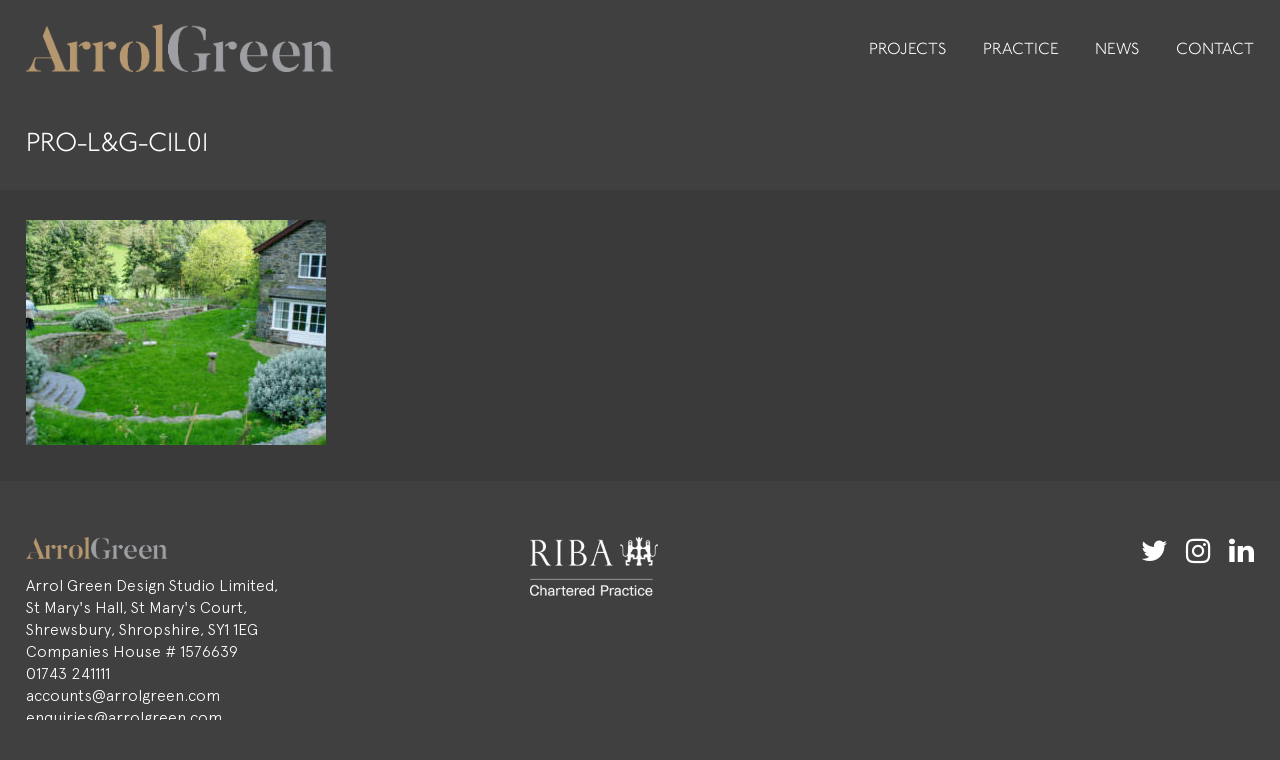

--- FILE ---
content_type: text/html; charset=UTF-8
request_url: https://arrolgreen.com/?attachment_id=1122
body_size: 26983
content:
<!DOCTYPE html>
<html lang="en-US" class="no-js">
<head>
	<meta charset="UTF-8">
	<meta name="viewport" content="width=device-width,initial-scale=1,user-scalable=no,maximum-scale=1.0">
	<link rel="profile" href="http://gmpg.org/xfn/11">
	<link rel="pingback" href="https://arrolgreen.com/xmlrpc.php">
	
	<!--[if lt IE 9]>
	<script src="https://cdnjs.cloudflare.com/ajax/libs/html5shiv/3.7.3/html5shiv.min.js"></script>
	<![endif]-->
	
	<meta name='robots' content='index, follow, max-image-preview:large, max-snippet:-1, max-video-preview:-1' />

	<!-- This site is optimized with the Yoast SEO plugin v26.7 - https://yoast.com/wordpress/plugins/seo/ -->
	<title>PRO-L&amp;G-CIL01 - Arrol Green</title>
	<link rel="canonical" href="https://arrolgreen.com/" />
	<meta property="og:locale" content="en_US" />
	<meta property="og:type" content="article" />
	<meta property="og:title" content="PRO-L&amp;G-CIL01 - Arrol Green" />
	<meta property="og:url" content="https://arrolgreen.com/" />
	<meta property="og:site_name" content="Arrol Green" />
	<meta property="article:publisher" content="https://www.facebook.com/pages/Arrol-Snell/484777825055475" />
	<meta property="og:image" content="https://arrolgreen.com" />
	<meta property="og:image:width" content="1000" />
	<meta property="og:image:height" content="750" />
	<meta property="og:image:type" content="image/jpeg" />
	<meta name="twitter:card" content="summary_large_image" />
	<script type="application/ld+json" class="yoast-schema-graph">{"@context":"https://schema.org","@graph":[{"@type":"WebPage","@id":"https://arrolgreen.com/","url":"https://arrolgreen.com/","name":"PRO-L&G-CIL01 - Arrol Green","isPartOf":{"@id":"https://arrolgreen.com/#website"},"primaryImageOfPage":{"@id":"https://arrolgreen.com/#primaryimage"},"image":{"@id":"https://arrolgreen.com/#primaryimage"},"thumbnailUrl":"https://arrolgreen.com/wp-content/uploads/2017/07/PRO-LG-CIL01.jpg","datePublished":"2018-05-23T11:11:09+00:00","breadcrumb":{"@id":"https://arrolgreen.com/#breadcrumb"},"inLanguage":"en-US","potentialAction":[{"@type":"ReadAction","target":["https://arrolgreen.com/"]}]},{"@type":"ImageObject","inLanguage":"en-US","@id":"https://arrolgreen.com/#primaryimage","url":"https://arrolgreen.com/wp-content/uploads/2017/07/PRO-LG-CIL01.jpg","contentUrl":"https://arrolgreen.com/wp-content/uploads/2017/07/PRO-LG-CIL01.jpg","width":1000,"height":750},{"@type":"BreadcrumbList","@id":"https://arrolgreen.com/#breadcrumb","itemListElement":[{"@type":"ListItem","position":1,"name":"Home","item":"https://arrolgreen.com/"},{"@type":"ListItem","position":2,"name":"PRO-L&#038;G-CIL01"}]},{"@type":"WebSite","@id":"https://arrolgreen.com/#website","url":"https://arrolgreen.com/","name":"Arrol Architects","description":"Award-winning architects, surveyors, conservation and planning in Shropshire","potentialAction":[{"@type":"SearchAction","target":{"@type":"EntryPoint","urlTemplate":"https://arrolgreen.com/?s={search_term_string}"},"query-input":{"@type":"PropertyValueSpecification","valueRequired":true,"valueName":"search_term_string"}}],"inLanguage":"en-US"}]}</script>
	<!-- / Yoast SEO plugin. -->


<link rel='dns-prefetch' href='//maps.googleapis.com' />
<link rel='dns-prefetch' href='//netdna.bootstrapcdn.com' />
<link rel="alternate" title="oEmbed (JSON)" type="application/json+oembed" href="https://arrolgreen.com/wp-json/oembed/1.0/embed?url=https%3A%2F%2Farrolgreen.com%2F%3Fattachment_id%3D1122" />
<link rel="alternate" title="oEmbed (XML)" type="text/xml+oembed" href="https://arrolgreen.com/wp-json/oembed/1.0/embed?url=https%3A%2F%2Farrolgreen.com%2F%3Fattachment_id%3D1122&#038;format=xml" />
		<!-- This site uses the Google Analytics by MonsterInsights plugin v9.11.1 - Using Analytics tracking - https://www.monsterinsights.com/ -->
		<!-- Note: MonsterInsights is not currently configured on this site. The site owner needs to authenticate with Google Analytics in the MonsterInsights settings panel. -->
					<!-- No tracking code set -->
				<!-- / Google Analytics by MonsterInsights -->
		<style id='wp-img-auto-sizes-contain-inline-css' type='text/css'>
img:is([sizes=auto i],[sizes^="auto," i]){contain-intrinsic-size:3000px 1500px}
/*# sourceURL=wp-img-auto-sizes-contain-inline-css */
</style>
<link rel='stylesheet' id='source_common-css' href='https://arrolgreen.com/wp-content/themes/arrolarchitects_dark/stylesheets/common.css?ver=1.0.0' type='text/css' media='all' />
<link rel='stylesheet' id='source_editor-css' href='https://arrolgreen.com/wp-content/themes/arrolarchitects_dark/editor-style.css?ver=1.0.0' type='text/css' media='all' />
<link rel='stylesheet' id='source_forms-css' href='https://arrolgreen.com/wp-content/themes/arrolarchitects_dark/stylesheets/forms.css?ver=1.0.0' type='text/css' media='all' />
<link rel='stylesheet' id='source_columns-css' href='https://arrolgreen.com/wp-content/themes/arrolarchitects_dark/stylesheets/columns.css?ver=1.0.0' type='text/css' media='all' />
<link rel='stylesheet' id='source_responsive-css' href='https://arrolgreen.com/wp-content/themes/arrolarchitects_dark/stylesheets/responsive.css?ver=1.0.0' type='text/css' media='all' />
<link rel='stylesheet' id='source_fonts-css' href='https://arrolgreen.com/wp-content/themes/arrolarchitects_dark/stylesheets/fonts.css?ver=1.0.0' type='text/css' media='all' />
<link rel='stylesheet' id='wp-block-library-css' href='https://arrolgreen.com/wp-includes/css/dist/block-library/style.min.css?ver=6.9' type='text/css' media='all' />
<style id='global-styles-inline-css' type='text/css'>
:root{--wp--preset--aspect-ratio--square: 1;--wp--preset--aspect-ratio--4-3: 4/3;--wp--preset--aspect-ratio--3-4: 3/4;--wp--preset--aspect-ratio--3-2: 3/2;--wp--preset--aspect-ratio--2-3: 2/3;--wp--preset--aspect-ratio--16-9: 16/9;--wp--preset--aspect-ratio--9-16: 9/16;--wp--preset--color--black: #000000;--wp--preset--color--cyan-bluish-gray: #abb8c3;--wp--preset--color--white: #ffffff;--wp--preset--color--pale-pink: #f78da7;--wp--preset--color--vivid-red: #cf2e2e;--wp--preset--color--luminous-vivid-orange: #ff6900;--wp--preset--color--luminous-vivid-amber: #fcb900;--wp--preset--color--light-green-cyan: #7bdcb5;--wp--preset--color--vivid-green-cyan: #00d084;--wp--preset--color--pale-cyan-blue: #8ed1fc;--wp--preset--color--vivid-cyan-blue: #0693e3;--wp--preset--color--vivid-purple: #9b51e0;--wp--preset--gradient--vivid-cyan-blue-to-vivid-purple: linear-gradient(135deg,rgb(6,147,227) 0%,rgb(155,81,224) 100%);--wp--preset--gradient--light-green-cyan-to-vivid-green-cyan: linear-gradient(135deg,rgb(122,220,180) 0%,rgb(0,208,130) 100%);--wp--preset--gradient--luminous-vivid-amber-to-luminous-vivid-orange: linear-gradient(135deg,rgb(252,185,0) 0%,rgb(255,105,0) 100%);--wp--preset--gradient--luminous-vivid-orange-to-vivid-red: linear-gradient(135deg,rgb(255,105,0) 0%,rgb(207,46,46) 100%);--wp--preset--gradient--very-light-gray-to-cyan-bluish-gray: linear-gradient(135deg,rgb(238,238,238) 0%,rgb(169,184,195) 100%);--wp--preset--gradient--cool-to-warm-spectrum: linear-gradient(135deg,rgb(74,234,220) 0%,rgb(151,120,209) 20%,rgb(207,42,186) 40%,rgb(238,44,130) 60%,rgb(251,105,98) 80%,rgb(254,248,76) 100%);--wp--preset--gradient--blush-light-purple: linear-gradient(135deg,rgb(255,206,236) 0%,rgb(152,150,240) 100%);--wp--preset--gradient--blush-bordeaux: linear-gradient(135deg,rgb(254,205,165) 0%,rgb(254,45,45) 50%,rgb(107,0,62) 100%);--wp--preset--gradient--luminous-dusk: linear-gradient(135deg,rgb(255,203,112) 0%,rgb(199,81,192) 50%,rgb(65,88,208) 100%);--wp--preset--gradient--pale-ocean: linear-gradient(135deg,rgb(255,245,203) 0%,rgb(182,227,212) 50%,rgb(51,167,181) 100%);--wp--preset--gradient--electric-grass: linear-gradient(135deg,rgb(202,248,128) 0%,rgb(113,206,126) 100%);--wp--preset--gradient--midnight: linear-gradient(135deg,rgb(2,3,129) 0%,rgb(40,116,252) 100%);--wp--preset--font-size--small: 13px;--wp--preset--font-size--medium: 20px;--wp--preset--font-size--large: 36px;--wp--preset--font-size--x-large: 42px;--wp--preset--spacing--20: 0.44rem;--wp--preset--spacing--30: 0.67rem;--wp--preset--spacing--40: 1rem;--wp--preset--spacing--50: 1.5rem;--wp--preset--spacing--60: 2.25rem;--wp--preset--spacing--70: 3.38rem;--wp--preset--spacing--80: 5.06rem;--wp--preset--shadow--natural: 6px 6px 9px rgba(0, 0, 0, 0.2);--wp--preset--shadow--deep: 12px 12px 50px rgba(0, 0, 0, 0.4);--wp--preset--shadow--sharp: 6px 6px 0px rgba(0, 0, 0, 0.2);--wp--preset--shadow--outlined: 6px 6px 0px -3px rgb(255, 255, 255), 6px 6px rgb(0, 0, 0);--wp--preset--shadow--crisp: 6px 6px 0px rgb(0, 0, 0);}:where(.is-layout-flex){gap: 0.5em;}:where(.is-layout-grid){gap: 0.5em;}body .is-layout-flex{display: flex;}.is-layout-flex{flex-wrap: wrap;align-items: center;}.is-layout-flex > :is(*, div){margin: 0;}body .is-layout-grid{display: grid;}.is-layout-grid > :is(*, div){margin: 0;}:where(.wp-block-columns.is-layout-flex){gap: 2em;}:where(.wp-block-columns.is-layout-grid){gap: 2em;}:where(.wp-block-post-template.is-layout-flex){gap: 1.25em;}:where(.wp-block-post-template.is-layout-grid){gap: 1.25em;}.has-black-color{color: var(--wp--preset--color--black) !important;}.has-cyan-bluish-gray-color{color: var(--wp--preset--color--cyan-bluish-gray) !important;}.has-white-color{color: var(--wp--preset--color--white) !important;}.has-pale-pink-color{color: var(--wp--preset--color--pale-pink) !important;}.has-vivid-red-color{color: var(--wp--preset--color--vivid-red) !important;}.has-luminous-vivid-orange-color{color: var(--wp--preset--color--luminous-vivid-orange) !important;}.has-luminous-vivid-amber-color{color: var(--wp--preset--color--luminous-vivid-amber) !important;}.has-light-green-cyan-color{color: var(--wp--preset--color--light-green-cyan) !important;}.has-vivid-green-cyan-color{color: var(--wp--preset--color--vivid-green-cyan) !important;}.has-pale-cyan-blue-color{color: var(--wp--preset--color--pale-cyan-blue) !important;}.has-vivid-cyan-blue-color{color: var(--wp--preset--color--vivid-cyan-blue) !important;}.has-vivid-purple-color{color: var(--wp--preset--color--vivid-purple) !important;}.has-black-background-color{background-color: var(--wp--preset--color--black) !important;}.has-cyan-bluish-gray-background-color{background-color: var(--wp--preset--color--cyan-bluish-gray) !important;}.has-white-background-color{background-color: var(--wp--preset--color--white) !important;}.has-pale-pink-background-color{background-color: var(--wp--preset--color--pale-pink) !important;}.has-vivid-red-background-color{background-color: var(--wp--preset--color--vivid-red) !important;}.has-luminous-vivid-orange-background-color{background-color: var(--wp--preset--color--luminous-vivid-orange) !important;}.has-luminous-vivid-amber-background-color{background-color: var(--wp--preset--color--luminous-vivid-amber) !important;}.has-light-green-cyan-background-color{background-color: var(--wp--preset--color--light-green-cyan) !important;}.has-vivid-green-cyan-background-color{background-color: var(--wp--preset--color--vivid-green-cyan) !important;}.has-pale-cyan-blue-background-color{background-color: var(--wp--preset--color--pale-cyan-blue) !important;}.has-vivid-cyan-blue-background-color{background-color: var(--wp--preset--color--vivid-cyan-blue) !important;}.has-vivid-purple-background-color{background-color: var(--wp--preset--color--vivid-purple) !important;}.has-black-border-color{border-color: var(--wp--preset--color--black) !important;}.has-cyan-bluish-gray-border-color{border-color: var(--wp--preset--color--cyan-bluish-gray) !important;}.has-white-border-color{border-color: var(--wp--preset--color--white) !important;}.has-pale-pink-border-color{border-color: var(--wp--preset--color--pale-pink) !important;}.has-vivid-red-border-color{border-color: var(--wp--preset--color--vivid-red) !important;}.has-luminous-vivid-orange-border-color{border-color: var(--wp--preset--color--luminous-vivid-orange) !important;}.has-luminous-vivid-amber-border-color{border-color: var(--wp--preset--color--luminous-vivid-amber) !important;}.has-light-green-cyan-border-color{border-color: var(--wp--preset--color--light-green-cyan) !important;}.has-vivid-green-cyan-border-color{border-color: var(--wp--preset--color--vivid-green-cyan) !important;}.has-pale-cyan-blue-border-color{border-color: var(--wp--preset--color--pale-cyan-blue) !important;}.has-vivid-cyan-blue-border-color{border-color: var(--wp--preset--color--vivid-cyan-blue) !important;}.has-vivid-purple-border-color{border-color: var(--wp--preset--color--vivid-purple) !important;}.has-vivid-cyan-blue-to-vivid-purple-gradient-background{background: var(--wp--preset--gradient--vivid-cyan-blue-to-vivid-purple) !important;}.has-light-green-cyan-to-vivid-green-cyan-gradient-background{background: var(--wp--preset--gradient--light-green-cyan-to-vivid-green-cyan) !important;}.has-luminous-vivid-amber-to-luminous-vivid-orange-gradient-background{background: var(--wp--preset--gradient--luminous-vivid-amber-to-luminous-vivid-orange) !important;}.has-luminous-vivid-orange-to-vivid-red-gradient-background{background: var(--wp--preset--gradient--luminous-vivid-orange-to-vivid-red) !important;}.has-very-light-gray-to-cyan-bluish-gray-gradient-background{background: var(--wp--preset--gradient--very-light-gray-to-cyan-bluish-gray) !important;}.has-cool-to-warm-spectrum-gradient-background{background: var(--wp--preset--gradient--cool-to-warm-spectrum) !important;}.has-blush-light-purple-gradient-background{background: var(--wp--preset--gradient--blush-light-purple) !important;}.has-blush-bordeaux-gradient-background{background: var(--wp--preset--gradient--blush-bordeaux) !important;}.has-luminous-dusk-gradient-background{background: var(--wp--preset--gradient--luminous-dusk) !important;}.has-pale-ocean-gradient-background{background: var(--wp--preset--gradient--pale-ocean) !important;}.has-electric-grass-gradient-background{background: var(--wp--preset--gradient--electric-grass) !important;}.has-midnight-gradient-background{background: var(--wp--preset--gradient--midnight) !important;}.has-small-font-size{font-size: var(--wp--preset--font-size--small) !important;}.has-medium-font-size{font-size: var(--wp--preset--font-size--medium) !important;}.has-large-font-size{font-size: var(--wp--preset--font-size--large) !important;}.has-x-large-font-size{font-size: var(--wp--preset--font-size--x-large) !important;}
/*# sourceURL=global-styles-inline-css */
</style>

<style id='classic-theme-styles-inline-css' type='text/css'>
/*! This file is auto-generated */
.wp-block-button__link{color:#fff;background-color:#32373c;border-radius:9999px;box-shadow:none;text-decoration:none;padding:calc(.667em + 2px) calc(1.333em + 2px);font-size:1.125em}.wp-block-file__button{background:#32373c;color:#fff;text-decoration:none}
/*# sourceURL=/wp-includes/css/classic-themes.min.css */
</style>
<link rel='stylesheet' id='ctf_styles-css' href='https://arrolgreen.com/wp-content/plugins/custom-twitter-feeds/css/ctf-styles.min.css?ver=2.3.1' type='text/css' media='all' />
<link rel='stylesheet' id='google-maps-builder-plugin-styles-css' href='https://arrolgreen.com/wp-content/plugins/google-maps-builder/vendor/wordimpress/maps-builder-core/assets/css/google-maps-builder.min.css?ver=2.1.2' type='text/css' media='all' />
<link rel='stylesheet' id='google-maps-builder-map-icons-css' href='https://arrolgreen.com/wp-content/plugins/google-maps-builder/vendor/wordimpress/maps-builder-core/includes/libraries/map-icons/css/map-icons.css?ver=2.1.2' type='text/css' media='all' />
<link rel='stylesheet' id='fontawesome-css' href='//netdna.bootstrapcdn.com/font-awesome/latest/css/font-awesome.css?ver=1.3.9' type='text/css' media='all' />
		<style>
			/* Accessible for screen readers but hidden from view */
			.fa-hidden { position:absolute; left:-10000px; top:auto; width:1px; height:1px; overflow:hidden; }
			.rtl .fa-hidden { left:10000px; }
			.fa-showtext { margin-right: 5px; }
		</style>
		<script type="text/javascript" src="https://arrolgreen.com/wp-includes/js/jquery/jquery.min.js?ver=3.7.1" id="jquery-core-js"></script>
<script type="text/javascript" src="https://arrolgreen.com/wp-includes/js/jquery/jquery-migrate.min.js?ver=3.4.1" id="jquery-migrate-js"></script>
<script type="text/javascript" src="https://arrolgreen.com/wp-content/themes/arrolarchitects_dark/js/jquery.balancetext.min.js?ver=1.0.0" id="source_balancetext-js"></script>
<script type="text/javascript" src="https://arrolgreen.com/wp-content/themes/arrolarchitects_dark/js/jquery.init.js?ver=1.0.0" id="source_jqinit-js"></script>
<script type="text/javascript" src="https://arrolgreen.com/wp-content/themes/arrolarchitects_dark/js/ofi.min.js?ver=1.0.0" id="source_ofi-polyfill-js"></script>
<script type="text/javascript" src="https://maps.googleapis.com/maps/api/js?v=3.exp&amp;libraries=places&amp;key=AIzaSyA0jyupJp_d2QhMr-eKP37-F_J8QmFtj_s&amp;ver=6.9" id="google-maps-builder-gmaps-js"></script>
<link rel="https://api.w.org/" href="https://arrolgreen.com/wp-json/" /><link rel="alternate" title="JSON" type="application/json" href="https://arrolgreen.com/wp-json/wp/v2/media/1122" /><meta name="generator" content="WordPress 6.9" />
<link rel='shortlink' href='https://arrolgreen.com/?p=1122' />
	
	</head>

<body class="attachment wp-singular attachment-template-default single single-attachment postid-1122 attachmentid-1122 attachment-jpeg wp-theme-arrolarchitects_dark">


	<a class="skip-link screen-reader-text" href="#content">Skip to content</a>


<div id="root">

	<header class="root">
		<div>
			
			<a href="https://arrolgreen.com" class="logo" title="Go to the Arrol Green home page"><img src="https://arrolgreen.com/wp-content/themes/arrolarchitects_dark/images/arrol-green-web-logo-24.png" alt="Arrol Green"></a>
			
			<div class="main-links-menu">
				<div class="menu-main-menu-container"><ul id="menu-main-menu" class="menu"><li id="menu-item-19" class="menu-item menu-item-type-post_type menu-item-object-page menu-item-has-children menu-item-19"><a href="https://arrolgreen.com/work/">Projects</a>
<ul class="sub-menu">
	<li id="menu-item-52" class="menu-item menu-item-type-post_type menu-item-object-page menu-item-52"><a href="https://arrolgreen.com/work/conservation/">Conservation</a></li>
	<li id="menu-item-51" class="menu-item menu-item-type-post_type menu-item-object-page menu-item-51"><a href="https://arrolgreen.com/work/churches-cathedrals/">Churches &#038; Cathedrals</a></li>
	<li id="menu-item-50" class="menu-item menu-item-type-post_type menu-item-object-page menu-item-50"><a href="https://arrolgreen.com/work/individual-houses/">Individual Houses</a></li>
	<li id="menu-item-49" class="menu-item menu-item-type-post_type menu-item-object-page menu-item-49"><a href="https://arrolgreen.com/work/museum-interpretation/">Museum &#038; Interpretation</a></li>
	<li id="menu-item-48" class="menu-item menu-item-type-post_type menu-item-object-page menu-item-48"><a href="https://arrolgreen.com/work/residential-development/">Residential Development</a></li>
	<li id="menu-item-47" class="menu-item menu-item-type-post_type menu-item-object-page menu-item-47"><a href="https://arrolgreen.com/work/re-use-conversions/">Re-use &#038; Conversions</a></li>
	<li id="menu-item-46" class="menu-item menu-item-type-post_type menu-item-object-page menu-item-46"><a href="https://arrolgreen.com/work/commercial-education/">Commercial &#038; Education</a></li>
	<li id="menu-item-45" class="menu-item menu-item-type-post_type menu-item-object-page menu-item-45"><a href="https://arrolgreen.com/work/landscaping-gardens/">Gardens, Landscaping and Public Realm</a></li>
</ul>
</li>
<li id="menu-item-17" class="menu-item menu-item-type-post_type menu-item-object-page menu-item-has-children menu-item-17"><a href="https://arrolgreen.com/practice/">Practice</a>
<ul class="sub-menu">
	<li id="menu-item-94" class="menu-item menu-item-type-post_type menu-item-object-page menu-item-94"><a href="https://arrolgreen.com/practice/approach/">Approach</a></li>
	<li id="menu-item-93" class="menu-item menu-item-type-post_type menu-item-object-page menu-item-93"><a href="https://arrolgreen.com/practice/team/">Team</a></li>
	<li id="menu-item-92" class="menu-item menu-item-type-post_type menu-item-object-page menu-item-92"><a href="https://arrolgreen.com/practice/testimonials/">Testimonials</a></li>
	<li id="menu-item-91" class="menu-item menu-item-type-post_type menu-item-object-page menu-item-91"><a href="https://arrolgreen.com/practice/awards/">Awards</a></li>
</ul>
</li>
<li id="menu-item-20" class="menu-item menu-item-type-post_type menu-item-object-page current_page_parent menu-item-20"><a href="https://arrolgreen.com/news/">News</a></li>
<li id="menu-item-16" class="menu-item menu-item-type-post_type menu-item-object-page menu-item-16"><a href="https://arrolgreen.com/contact/">Contact</a></li>
</ul></div>			</div>
			
						
			<div class="contact">
											</div>
			
			<a href="#" class="mobile-menu-toggle"><span></span><span></span><span></span><span></span></a>
			
			<div class="clear"></div>
			
		</div>
	</header>
	<div class="header-height"></div>

<main role="main">
	<div class="root">
		<div>
			<div class="page-heading">
				<h1>PRO-L&#038;G-CIL01</h1>
			</div>
		</div>
	</div>
	<div class="root-wide">
		<div>
			<div class="text-root format-text">
				<p class="attachment"><a href='https://arrolgreen.com/wp-content/uploads/2017/07/PRO-LG-CIL01.jpg'><img fetchpriority="high" decoding="async" width="300" height="225" src="https://arrolgreen.com/wp-content/uploads/2017/07/PRO-LG-CIL01-300x225.jpg" class="attachment-medium size-medium" alt="" srcset="https://arrolgreen.com/wp-content/uploads/2017/07/PRO-LG-CIL01-300x225.jpg 300w, https://arrolgreen.com/wp-content/uploads/2017/07/PRO-LG-CIL01-768x576.jpg 768w, https://arrolgreen.com/wp-content/uploads/2017/07/PRO-LG-CIL01.jpg 1000w" sizes="(max-width: 300px) 100vw, 300px" /></a></p>
			</div>
		</div>
	</div>
</main>


	<footer class="root">
		<div>
			
			<div class="columns">
				<div class="c40 cm100">
					
					<img class="logo" src="https://arrolgreen.com/wp-content/themes/arrolarchitects_dark/images/arrol-green-web-logo-24.png" alt="Arrol Green">
					
											<div id="footer_info_container" class="widget-area">
							<div><div
			
			class="so-widget-sow-editor so-widget-sow-editor-base"
			
		>
<div class="siteorigin-widget-tinymce textwidget">
	<p>Arrol Green Design Studio Limited,<br />
St Mary's Hall, St Mary's Court,<br />
Shrewsbury, Shropshire, SY1 1EG<br />
Companies House # 1576639<br />
01743 241111<br />
<a href="mailto:accounts@arrolgreen.com">accounts@arrolgreen.com</a><br />
<a href="mailto:enquiries@arrolgreen.com">enquiries@arrolgreen.com</a></p>
</div>
</div></div>						</div>
										
				</div>
				<div class="c20 cm100">
					
											<div id="footer_logos_container" class="widget-area">
							<div><div
			
			class="so-widget-sow-editor so-widget-sow-editor-base"
			
		>
<div class="siteorigin-widget-tinymce textwidget">
	<p><a href="http://arrolgreen.com/wp-content/uploads/2019/05/RIBA-Logo.png"><img decoding="async" class="alignnone size-full wp-image-1589" src="http://arrolgreen.com/wp-content/uploads/2019/05/RIBA-Logo.png" alt="" width="768" height="353" srcset="https://arrolgreen.com/wp-content/uploads/2019/05/RIBA-Logo.png 768w, https://arrolgreen.com/wp-content/uploads/2019/05/RIBA-Logo-300x138.png 300w" sizes="(max-width: 768px) 100vw, 768px" /></a></p>
</div>
</div></div>						</div>
										
				</div>
				<div class="c40 cm100">
					<div class="social-box">
												
													<nav class="social-media-menu" role="menubar">
								<div class="menu-social-links-container"><ul id="menu-social-links" class="menu"><li id="menu-item-1989" class="menu-item menu-item-type-custom menu-item-object-custom social-icon twitter menu-item-1989"><a target="_blank" href="http://twitter.com/ArrolArchitects"><i class='fa-2x fa fa-twitter '></i><span class='fa-hidden'>Twitter</span></a></li>
<li id="menu-item-1990" class="menu-item menu-item-type-custom menu-item-object-custom social-icon instagram menu-item-1990"><a target="_blank" href="http://instagram.com/arrolarchitects"><i class='fa-2x fa fa-instagram '></i><span class='fa-hidden'>Instagram</span></a></li>
<li id="menu-item-26" class="menu-item menu-item-type-custom menu-item-object-custom social-icon linkedin menu-item-26"><a target="_blank" href="http://linkedin.com/in/arrol-architects-b853bb188"><i class='fa-2x fa fa-linkedin '></i><span class='fa-hidden'>LinkedIn</span></a></li>
</ul></div>							</nav>
											</div>
				</div>
			</div>
			
			<div class="columns">
				<div class="c50 cm100">
					<div class="copyright">
						&copy; Arrol Green 2026 &nbsp;&nbsp;&nbsp; 

						
					</div>
				</div>
				<div class="c50 cm100">
					<div class="by-source">
						<a href="http://www.source-design.co.uk" target="_blank">Web design Shropshire by Source</a>
					</div>
				</div>
			</div>
			
		</div>
	</footer>

</div>

	<script type="speculationrules">
{"prefetch":[{"source":"document","where":{"and":[{"href_matches":"/*"},{"not":{"href_matches":["/wp-*.php","/wp-admin/*","/wp-content/uploads/*","/wp-content/*","/wp-content/plugins/*","/wp-content/themes/arrolarchitects_dark/*","/*\\?(.+)"]}},{"not":{"selector_matches":"a[rel~=\"nofollow\"]"}},{"not":{"selector_matches":".no-prefetch, .no-prefetch a"}}]},"eagerness":"conservative"}]}
</script>
<script type="text/javascript" src="https://arrolgreen.com/wp-content/plugins/google-maps-builder/vendor/wordimpress/maps-builder-core/assets/js/plugins//gmb-infobubble.min.js?ver=2.1.2" id="google-maps-builder-infowindows-js"></script>
<script type="text/javascript" id="google-maps-builder-plugin-script-js-extra">
/* <![CDATA[ */
var gmb_data = {"i18n":{"get_directions":"Get Directions","visit_website":"Visit Website"},"infobubble_args":{"shadowStyle":0,"padding":12,"backgroundColor":"rgb(255, 255, 255)","borderRadius":3,"arrowSize":15,"minHeight":20,"maxHeight":450,"minWidth":200,"maxWidth":350,"borderWidth":0,"disableAutoPan":true,"disableAnimation":true,"backgroundClassName":"gmb-infobubble","closeSrc":"https://www.google.com/intl/en_us/mapfiles/close.gif"}};
//# sourceURL=google-maps-builder-plugin-script-js-extra
/* ]]> */
</script>
<script type="text/javascript" src="https://arrolgreen.com/wp-content/plugins/google-maps-builder/vendor/wordimpress/maps-builder-core/assets/js/frontend/google-maps-builder.min.js?ver=2.1.2" id="google-maps-builder-plugin-script-js"></script>
<script type="text/javascript" src="https://arrolgreen.com/wp-content/plugins/google-maps-builder/vendor/wordimpress/maps-builder-core/includes/libraries/map-icons/js/map-icons.js?ver=2.1.2" id="google-maps-builder-maps-icons-js"></script>
		<script type="text/javascript">
				jQuery('.soliloquy-container').removeClass('no-js');
		</script>
			
</body>
</html>


--- FILE ---
content_type: text/css
request_url: https://arrolgreen.com/wp-content/themes/arrolarchitects_dark/stylesheets/common.css?ver=1.0.0
body_size: 20285
content:
/* BASIC SETUP */
* { 
	box-sizing: border-box;
	margin: 0;
	padding: 0;
}
html { 
	
}
body {
	background: #404040;
	color: #FFFFFF;
	font-family: 'Apercu', Helvetica, Arial, sans-serif;
	font-weight: 300;
	font-size: .8em;
	overflow-x: hidden;
}


/* responsive */
.mobile { 
	display: block !important;
}
span.mobile { 
	display: inline !important;
}
table.mobile {
	display: table !important;
}
col.mobile { 
	display: table-column !important;
}
th.mobile, td.mobile { 
	display: table-cell !important;
}
tr.mobile { 
	display: table-row !important;
}
.desktop, span.desktop, table.desktop, col.desktop, th.desktop, td.desktop, tr.desktop { 
	display: none !important;
}


/* useful styles */
.hr hr { 
	display: none;
}
.hr, hr { 
	border: 0;
	border-bottom: 1px solid #CCCCCC;
	margin: 1.5em 0;
}
.error { 
	color: #FF0000;
}
.small { 
	font-size: 0.75em;
}


/* alignment */
.align-left { 
	text-align: left !important;
}
.align-center { 
	text-align: center !important;
}
.align-right { 
	text-align: right !important;
}
.valign-top { 
	vertical-align: top !important;
}
.valign-middle { 
	vertical-align: middle !important;
}
.valign-bottom { 
	vertical-align: bottom !important;
}
.clear { 
	clear: both;
	display: block;
	font-size: 0;
	line-height: 0;
	height: 0px;
}
.clearafter:after { 
	content: '';
	clear: both;
	display: block;
}
.float-left { 
	float: left;
}
.float-right { 
	float: right;
}


/* common elements */
p { 
	line-height: 1.4em;
	margin-bottom: 1em;
}
img { 
	border: 0;
}
a {
	color: #9f7c46;
	text-decoration: none;
}
a:hover,
a:focus { 
	color: #777777;
}


/* Headings */
h1, h2, h3, h4, h5, h6, .h1, .h2, .h3, .h4, .h5, .h6, .twitter-feed-block .ctf-tweets:before { 
	display: block;
	font-family: 'P22Underground', 'Apercu', Helvetica, Arial, sans-serif !important;
	font-weight: 300;
	margin: 0 0 .8em 0;
	text-transform: uppercase;
}
h1, .h1, .twitter-feed-block .ctf-tweets:before { 
	font-size: 1.6em;
}
h2, .h2 { 
	font-size: 1.3em;
}
h3, .h3 { 
	font-size: 1.1em;
}
h4, h5, h6, .h4, .h5, .h6 { 
	font-size: 1.1em;
}
h1 a, h2 a, h3 a, h4 a, h5 a, h6 a, .h1 a, .h2 a, .h3 a, .h4 a, .h5 a, .h6 a { 
	color: inherit;
}


/* tables */
table.form, .main table { 
	border: 0;
	border-collapse: collapse;
	margin: 2em 0;
	width: 100%:
}
.main table th,
.main table td {
	border: 1px solid #CCCCCC;
	padding: .5em;
	vertical-align: top;
}
table.form th,
.main table th { 
	text-align: left;
}
table.form td { 
	
}
form table, 
table.form {
	width: 100%;
}
	.main form table th, 
	.main table.form th,
	.main form table td, 
	.main table.form td {
		border: 0;
		vertical-align: middle;
	}



.inset-left,
.inset-right {
	max-width: 50%;
}


/* pagination */
.pagination {
	display: block;
	margin: 2em 0;
	text-align: center;
}
	.pagination .screen-reader-text {
		display: block;
		height: 0;
		overflow: hidden;
		position: absolute; top: -3em;
	}
	.pagination .page-numbers {
		display: inline-block;
		margin: 0 .5em;
	}


.hidden {
	display: none !important;
}


/* ----------------------------- PAGE STRUCTURE ----------------------------- */
.skip-link {
	display: block;
	height: 0;
	overflow: hidden;
	position: absolute; top: -3em;
}

#root {
	overflow-x: hidden;
	width: 100%;
}

.root {
	padding-right: 1em; padding-left: 1em;
}
.root,
.root-wide { 
	position: relative;
	width: 100%;
}
	.root > div { 
		margin: 0px auto;
		position: relative;
		max-width: 1340px;
	}
	.root-wide > div { 
		margin: 0px auto;
		position: relative;
		max-width: 1400px;
	}
	
	.page-width {
		margin: 0px auto;
		position: relative;
		max-width: 1400px;
	}


header { 
	/*background: #F8F7F7;*/
	position: relative;
	z-index: 1001;
}
/*.fixed-header header {
	position: fixed; top: 0; right: 0; left: 0;
}*/
	header > div {
		/*height: 6em;*/
		padding: 1.5em 0;
		transition: height .3s ease;
	}
		/*.fixed-header header.slim > div {
			height: 6em;
		}*/
		header a { 
			color: inherit;
		}
		header a:hover,
		header a:focus {
			color: inherit;
		}
		
		header .logo { 
			display: block;
			position: relative;
			width: 40%;
			z-index: 101;
		}
			header .logo img { 
				display: block;
				width: 100%;
			}
		
		.mobile-menu-toggle {
			cursor: pointer;
			display: block;
			-webkit-transform: rotate(0deg); -moz-transform: rotate(0deg); -o-transform: rotate(0deg); transform: rotate(0deg);
			-webkit-transition: .5s ease-in-out; -moz-transition: .5s ease-in-out; -o-transition: .5s ease-in-out; transition: .5s ease-in-out;
			position: absolute; right: 0; top: calc(50% - .7em);
			width: 1.8em; height: 1.5em;
		}
			.mobile-menu-toggle:before {
				color: #FFFFFF;
				content: 'Menu';
				display: block;
				padding-right: calc(100% + .5em);
				position: absolute; right: 0; top: calc(50% - .7em);
				text-transform: uppercase;
			}
			.mobile-menu-toggle span {
				background: #FFFFFF;
				border-radius: 2px;
				display: block;
				position: absolute; left: 0;
				-webkit-transform: rotate(0deg); -moz-transform: rotate(0deg); -o-transform: rotate(0deg); transform: rotate(0deg);
				-webkit-transition: .25s ease-in-out; -moz-transition: .25s ease-in-out; -o-transition: .25s ease-in-out; transition: .25s ease-in-out;
				width: 100%; height: 2px;
			}
			.mobile-menu-toggle span:nth-child(1) { top: 0; }
			.mobile-menu-toggle span:nth-child(2), .mobile-menu-toggle span:nth-child(3) { top: calc(50% - .1em); }
			.mobile-menu-toggle span:nth-child(4) { top: calc(100% - .2em); }
			body.mobile-menu .mobile-menu-toggle span:nth-child(1),
			body.mobile-menu .mobile-menu-toggle span:nth-child(4) { left: 50%; width: 0%; }
			body.mobile-menu .mobile-menu-toggle span:nth-child(2) { -webkit-transform: rotate(45deg); -moz-transform: rotate(45deg); -o-transform: rotate(45deg); transform: rotate(45deg); }
			body.mobile-menu .mobile-menu-toggle span:nth-child(3) { -webkit-transform: rotate(-45deg); -moz-transform: rotate(-45deg); -o-transform: rotate(-45deg); transform: rotate(-45deg); }

.header-height {
	display: none;
}
.fixed-header .header-height {
	display: block;
}


.main-links-menu { 
	background: #FFFFFF;
	box-shadow: 0px 0px 13px 3px rgba(0,0,0,0.75);
	color: #404040;
	display: block;
	font-family: 'P22Underground', 'Apercu', Helvetica, Arial, sans-serif;
	font-weight: 300;
	font-size: 1em;
	margin-left: -75%;
	padding: 8%;
	position: fixed; top: 0; left: 0;
	text-transform: uppercase;
	transition: all .3s ease;
	width: 70%; height: 100%;
	z-index: 1003;
}
body.mobile-menu .main-links-menu { 
	margin-left: 0;
	overflow-x: hidden;
	overflow-y: auto;
}
	.main-links-menu ul { 
		list-style-type: none;
		padding-bottom: 2em;
	}
		.main-links-menu ul li { 
			display: block;
		}
			.main-links-menu ul li a, 
			.main-links-menu ul li a:visited { 
				border-right: 0;
				display: block;
				padding: .3em 1em .3em 0;
			}
			.main-links-menu ul li:first-child a {
				
			}
			.main-links-menu ul li:last-child a { 
				
			}
			.main-links-menu ul li.current_page_item > a,
			.main-links-menu ul li.current_page_ancestor > a { 
				font-family: 'P22Underground', 'Apercu', Helvetica, Arial, sans-serif;
			}
			.main-links-menu ul li a:hover,
			.main-links-menu ul li a:focus { 
				text-decoration: underline;
			}
			
			.main-links-menu ul ul.sub-menu { 
				border-top: 0;
				font-size: .8em;
				padding: .3em 0 10px 10px;
				position: static; top: auto; left: auto;
				visibility: visible;
				width: auto;
			}
				.main-links-menu ul ul.sub-menu li { 
					background: transparent;
					padding: 0;
				}
					.main-links-menu ul ul.sub-menu a, 
					.main-links-menu ul ul.sub-menu a:visited { 
						background: none;
						padding: .5em 0;
					}
					.main-links-menu ul ul.menu li:first-child a { 
						padding-top: .5em;
					}
					.main-links-menu ul ul.menu li:last-child a { 
						padding-bottom: .5em;
					}
					.main-links-menu ul ul.sub-menu a:hover,
					.main-links-menu ul ul.sub-menu a:focus { 
						text-decoration: underline;
					}
					.main-links-menu ul ul.sub-menu li.current_page_item > a,
					.main-links-menu ul ul.sub-menu li.current_page_ancestor > a { 
						
					}


main {
	display: block;
}

.page-heading {
	margin: 2em 0 0;
}
	.page-heading h1 {
		margin-bottom: 1.2em;
	}
.body-content {
	margin: 2em 0;
}



.text-root,
.light-bg {
	background: rgba(0,0,0,.1);/*background: #F8F7F7;*/
	/*color: #404040;*/
}
.text-root {
	padding: 30px;
}
	.text-root .soliloquy-outer-container,
	.text-root .size-fullwidth-image {
		border-top: 1.5em solid #404040; border-bottom: 1.5em solid #404040;
		display: block;
		margin-left: -2.1%; margin-right: -2.1%;
		max-width: none !important;
	}
	.text-root .size-fullwidth-image {
		width: 104.2%;
	}
	.text-root > .soliloquy-outer-container:first-child,
	.text-root p:first-child .size-fullwidth-image,
	.text-root > .size-fullwidth-image:first-child {
		border-top: 0;
		margin-top: -2em; margin-bottom: 2em;
	}
	.text-root > .soliloquy-outer-container:last-child,
	.text-root p:last-child > .size-fullwidth-image,
	.text-root > .size-fullwidth-image:last-child {
		border-bottom: 0;
		margin-top: 2em; margin-bottom: -2em;
	}
	.text-root p:last-child {
		margin-bottom: 0;
	}


.format-text { 
	position: relative;
}
	.format-text ul, .format-text ol { 
		margin-bottom: 1em;
		margin-left: 1.5em;
	}
		.format-text li { 
			margin-bottom: 0.3em;
		}
	.format-text iframe {
		display: block;
		margin: 1.5em 0;
		max-width: 100%;
	}
	.format-text img { 
		max-width: 100%; height: auto;
	}


.childpage { 
	background: #484848;
	display: block;
	margin: 1.5em 0;
	position: relative;
}
	.childpage .image { 
		
	}
		.childpage .image a { 
			display: block;
			width: 100%;
		}
	.childpage .text { 
		
		padding: 1.5em 1.5em 3.5em;
		min-height: 300px;
	}
		.childpage .text .more-link {
			position: absolute; bottom: 1.5em; right: 1.5em;
		}


.image { 
	display: block;
}
	.image img { 
		display: block;
		width: 100%; height: auto;
	}



footer { 
	/*background: #FFFFFF;*/
	margin: 2em 0 0;
}
	footer > div { 
		padding: 1.5em 0;
	}
		footer a {
			color: inherit;
		}
		footer a:hover,
		footer a:focus {
			color: inherit;
			text-decoration: underline;
		}
		
		footer .logo {
			display: block;
			margin: 0 0 1em;
			width: 30%;
		}
		
		#footer_logos_container {
			
		}
			#footer_logos_container img {
				display: inline-block;
				margin: 0 .2em .2em 0;
				width: auto; max-width: 8em; height: auto; max-height: 4em;
			}
		
		#signup_container {
			margin: 0 0 1em;
		}
			#signup_container p {
				padding-right: 30%;
			}
		
		footer .social-box {
			position: relative; 
		}
			footer .social-media-menu {
				font-size: .9em;
				position: absolute; top: 0; right: 0;
				text-align: right;
			}
				footer .social-media-menu ul {
					list-style-type: none;
				}
					footer .social-media-menu ul li {
						display: inline-block;
						margin: 0 0 0 1em;
					}
						footer .social-media-menu ul li a {
							display: block;
						}
						footer .social-media-menu ul li a:hover,
						footer .social-media-menu ul li a:focus {
							text-decoration: none;
						}
		
		footer .copyright {
			
		}
		
		footer .by-source {
			text-align: left;
		}


		.important-menu {
			display: inline-block;
		}
			.important-menu ul {
				display: block;
				list-style-type: none;
				margin: 0;
				padding: 0;
			}
				.important-menu ul li {
					display: inline-block;
					margin: 0 1em 0 0;
				}
					.important-menu ul li a {
						display: block;
					}
					.important-menu ul li ul.sub-menu {
						display: none;
					}












/* PLUGIN STYLES */

/* layout builder siteorigin */
.panel-grid {
	margin: 2% 0 0;
}
.panel-grid + .panel-grid {
	margin: 0;
}
	.panel-grid-cell {
		/*background: #F8F7F7;*/
	}
		.siteorigin-panels-stretch {
			margin: -2% 0 2%;
		}





/* content blocks plugin */
/* old news block colour: c9c5bf */
.source-content-block,
.twitter-feed-block {
	background: rgba(0,0,0,.1);/*background-color: #EDEDEF;
	color: #404040;*/
	position: relative;
}
.source-content-block,
.twitter-feed-block,
.source-content-block .fullimage {
	display: block;
	/*height: 93vw;*/
}

.source-content-block.one-row {
	
}
.source-content-block.two-rows,
.source-content-block.two-rows .fullimage {
	height: calc(94vw + 20px);
}
	.source-content-block a {
		color: inherit;
	}
	.source-content-block > a {
		color: inherit;
		display: block;
		position: relative;
		height: 100%;
	}
	
	.source-content-block .block-link {
		
	}
	
	.source-content-block .mobilelink:not(.block-link) {
		cursor: initial;
	}
	.touchscreen .source-content-block .mobilelink {
		
	}
	
	.source-content-block h1,
	.source-content-block h2,
	.source-content-block h3,
	.source-content-block h4,
	.source-content-block h5,
	.source-content-block h6,
	.twitter-feed-block .ctf-tweets:before {
		font-family: 'Butler Regular', Georgia, Times, sans-serif !important;
		text-transform: none;
	}
	
	.source-content-block .overlay {
		overflow-y: auto;
		position: absolute; top: 0; right: 0; bottom: 0; left: 0;
		transition: opacity .3s ease;
		z-index: 2;
	}
		.source-content-block .overlay .overlay-content {
			padding: 1.5em;
			position: relative;
			min-height: 100%;
		}
		.source-content-block .overlay .overlay-content.with-link {
			padding-bottom: 4em;
		}
		.source-content-block h1,
		.source-content-block h2 {
			font-size: 1.6em;
		}
		.source-content-block .heading {
			
		}
		.source-content-block .subheading {
			font-family: 'P22Underground', 'Apercu', Helvetica, Arial, sans-serif !important;
			font-size: 1.1em;
			font-weight: 300;
			margin: 0 0 .6em;
			text-transform: uppercase;
		}
		.source-content-block .heading + .subheading {
			margin-top: -1em;
		}
		.source-content-block .text {
			
		}
		.source-content-block .caption {
			max-width: 50%;
			position: absolute; bottom: 1.5em; left: 1.5em;
		}
		.latest-post {
			
		}
			.latest-post a {
				display: block;
			}
			.latest-post .date {
				display: none;
			}
			.latest-post .post-heading {
				margin: 0 0 1em;
			}
		.source-content-block .more {
			max-width: 50%;
			position: absolute; bottom: 1.5em; right: 1.5em;
			text-align: right;
		}
		.source-content-block .more.top {
			bottom: auto; top: 1.5em;
		}
		.source-content-block:not(.image-overlay) .more {
			padding-right: 1.5em;
		}
			.source-content-block:not(.image-overlay) .more:after {
				background: url('../images/angle-right-FFFFFF.svg') center/contain no-repeat transparent;
				content: '';
				display: block;
				position: absolute; right: 0; top: calc(50% - .7em);
				width: .7em; height: 1.4em;
			}
			.source-content-block .more .linkedin {
				background: url('../images/social/linkedin.svg') center/contain no-repeat transparent;
				display: block;
				width: 2.5em; height: 2.5em;
			}
	.source-content-block .fullimage {
		display: block;
		width: 100%; height: auto;
		z-index: 1;
		
		object-fit: cover !important;
		font-family: 'object-fit: cover;' !important;
	}

.source-content-block.image-overlay {
	
}
	.source-content-block.image-overlay a .overlay,
	.source-content-block.image-overlay .overlay {
		background: rgba(64,64,64,.8);
		color: #FFFFFF;
		opacity: 0;
	}
	.source-content-block.image-overlay:hover a .overlay,
	.source-content-block.image-overlay a:focus .overlay,
	.source-content-block.image-overlay:hover .overlay,
	.source-content-block.image-overlay:focus .overlay,
	.source-content-block.image-overlay .overlay:hover,
	.source-content-block.image-overlay .overlay:focus,
	.touchactive .overlay {
		opacity: 1;
	}
		.source-content-block.image-overlay:not(.team-member) .heading {
			color: #EFC88C;
		}
		.source-content-block.image-overlay:not(.team-member) .heading,
		.source-content-block.image-overlay:not(.team-member) .subheading {
			font-family: inherit !important;
			font-size: inherit;
			max-width: 70%;
		}
		.source-content-block.image-overlay .more {
			position: absolute; top: 1.5em; right: 1.5em;
			max-width: 30%;
		}
		.source-content-block.image-overlay .more.bottom {
			top: auto; bottom: 1.5em;
			max-width: 50%;
		}

.source-content-block.team-member {
	
}
		.source-content-block.team-member.image-overlay .more {
			top: auto; bottom: 1.5em;
		}
		.source-content-block.team-member.image-overlay .more.top {
			bottom: auto; top: 1.5em;
		}


/* .twitter-feed-block is a custom class */
.twitter-feed-block {
	background: url('../images/logomark.svg') bottom left/90% auto no-repeat #484848;
	color: #FFFFFF;
	padding: 1.5em;
}
	.twitter-feed-block a {
		color: inherit;
		
	}
	.twitter-feed-block .ctf-tweets {
		
	}
		.twitter-feed-block .ctf-tweets:before {
			content: 'Find Us On Twitter';
		}
		.twitter-feed-block .ctf-item {
			padding: 0 !important;
		}
			.twitter-feed-block .ctf-author-box {
				
			}
				#ctf.twitter-feed-block .ctf-author-name {
					font-weight: inherit !important;
					margin: 0 1em 0 0 !important;
				}
				#ctf.ctf-styles .ctf-tweet-meta {
					font-size: 1em !important;
				}
			.twitter-feed-block .ctf-tweet-text {
				
			}
				.twitter-feed-block .ctf-tweet-text a {
					text-decoration: underline;
				}
			.twitter-feed-block .ctf-twitterlink {
				font-size: 1em !important;
				padding: 0 !important;
				position: absolute; bottom: 1.5em; right: 1.5em;
				visibility: hidden;
			}
				.twitter-feed-block .ctf-twitterlink:after {
					background: url('../images/social/twitter.svg') center/contain no-repeat transparent;
					content: '';
					display: block;
					visibility: visible;
					width: 2.5em; height: 2.5em;
				}






/* SOLILOQUY SLIDESHOWS */
/*.soliloquy-outer-container {
	border-bottom: 1.5em solid #FFFFFF;
}*/

/* soliloquy .soliloquy-theme-base theme styling */
.soliloquy-theme-base {
	
}
	.soliloquy-theme-base .soliloquy-caption {
		background: -moz-linear-gradient(top, rgba(0,0,0,0) 0%, rgba(0,0,0,0.8) 100%) !important;
		background: -webkit-linear-gradient(top, rgba(0,0,0,0) 0%,rgba(0,0,0,0.8) 100%) !important;
		background: linear-gradient(to bottom, rgba(0,0,0,0) 0%,rgba(0,0,0,0.8) 100%) !important;
		filter: progid:DXImageTransform.Microsoft.gradient( startColorstr='#00000000', endColorstr='#cc000000',GradientType=0 ) !important;
		padding: 5em 1em 3em !important;
	}
		.soliloquy-theme-base .soliloquy-caption .soliloquy-caption-inside {
			background: transparent !important;
			font-family: 'P22Underground', 'Apercu', Helvetica, Arial, sans-serif !important;
			font-size: 1em !important;
			font-weight: 300;
			margin: 0 auto !important;
			padding: 0 4% 0 4% !important;
			text-align: left !important;
			text-transform: uppercase;
			max-width: 1400px !important;
		}
	.soliloquy-theme-base .soliloquy-pager {
		padding: 0 4% !important;
		bottom: 3em !important;
		text-align: right !important;
	}
		.soliloquy-theme-base .soliloquy-pager .soliloquy-pager-item {
			text-align: center !important;
		}
/* soliloquy .soliloquy-theme-classic theme styling */
.soliloquy-theme-classic {
	
}
	.soliloquy-theme-classic .soliloquy-caption {
		pointer-events: none !important;
	}
		.soliloquy-theme-classic .soliloquy-caption .soliloquy-caption-inside {
			background: rgba(64,64,64,.8) !important;
			color: #FFFFFF;
			font-size: 1.2em !important;
			padding: 1em 1.5em !important;
			text-align: left !important;
			text-shadow: none !important;
		}
			.soliloquy-theme-classic .soliloquy-caption .soliloquy-caption-inside:after {
				background: url('../images/angle-right-FFFFFF.svg') center/contain no-repeat transparent;
				content: '';
				display: inline-block;
				margin: 0 0 0 1em;
				position: relative; top: -.1em;
				vertical-align: middle;
				width: .7em; height: 1.4em;
			}
	.soliloquy-theme-classic .soliloquy-pager {
		padding: 0 4% !important;
		top: 2em !important; bottom: auto !important;
		text-align: center !important;
	}

.soliloquy-container .soliloquy-image {
	width: 100% !important; height: auto !important;
}

/* mailchimp */
.mc4wp-form {
	margin: 0 0 2em;
	white-space: nowrap;
}
	.mc4wp-form label {
		display: block;
		height: 0;
		overflow: hidden;
		position: absolute; top: -3em;
	}
	.mc4wp-form input {
		margin: 2px 0 !important;
	}
	.mc4wp-form input[type="text"] {
		width: 50%;
	}
	.mc4wp-form input[type="email"] {
		width: calc(100% - 6em);
	}
	.mc4wp-form input[type="submit"] {
		width: 6em !important;
	}





--- FILE ---
content_type: text/css
request_url: https://arrolgreen.com/wp-content/themes/arrolarchitects_dark/editor-style.css?ver=1.0.0
body_size: 810
content:
.large-paragraph {
	font-size: 1.3em;
}

.inset-left {  
	display: block;
	float: left;
	margin: 0 1em 1em 0;
}

.inset-right {  
	display: block;
	float: right;
	margin: 0 0 1em 1em;
}

.highlight {
	color: #9f7c46;
}

.download-link {
	background: url('images/download-icon.svg') top .6em left/auto 1.2em no-repeat transparent;
	color: inherit;
	display: block;
	margin: 1em 0;
	padding: .5em 0 .5em 2em;
}

.quote {
	font-size: 1.2em;
	font-style: italic;
	padding: 1em 10%;
}

.more-link {
	color: inherit;
	display: inline-block;
	padding-right: 1.5em;
	position: relative;
}
	.more-link:after {
		background: url('images/angle-right-FFFFFF.svg') center/contain no-repeat transparent;
		content: '';
		display: block;
		position: absolute; right: 0; top: calc(50% - .7em);
		width: .7em; height: 1.4em;
	}

--- FILE ---
content_type: text/css
request_url: https://arrolgreen.com/wp-content/themes/arrolarchitects_dark/stylesheets/forms.css?ver=1.0.0
body_size: 2403
content:
form { 
	
}

fieldset { 
	border: 0; 
}

input, 
textarea,
select { 
	box-sizing: border-box;
	font-family: 'Open Sans', Helvetica, Arial, sans-serif; 
	font-size: 1em; 
	font-weight: inherit;
}

input[type="text"], 
input[type="email"], 
input[type="search"], 
input[type="password"], 
input[type="submit"], 
input[type="button"],
.select-style,
textarea { 
	-webkit-appearance: none;
	border: 1px solid #CCCCCC;
	border-radius: 0;
	display: inline-block;
	font-size: 1em;
	margin: .3em 0;
	padding: .5em;
	vertical-align: middle;
}
input[type="text"], 
input[type="email"], 
input[type="search"], 
input[type="password"] {
	
}
textarea { 
	min-height: 8em;
}

::-webkit-input-placeholder {
	color: #707070;
}
:-moz-placeholder {
	color: #707070;
	opacity: 1;
}
::-moz-placeholder {
	color: #707070;
	opacity: 1;
}
:-ms-input-placeholder {
	color: #707070;
}



/* submit, button */
input[type="submit"], 
input[type="button"] { 
	background: #555555;
	border: 0;
	color: #FFFFFF;
	cursor: pointer;
	font-size: 1em;
	padding: .5em 1em;
	width: auto;
}
input[type="submit"]:hover, 
input[type="button"]:hover { 
	opacity: .8;
}

/* image */
input[type="image"] { 
	background: transparent;
	border: 0;
	border-radius: 0;
	cursor: pointer;
	display: inline-block;
	margin: .3em 0;
	padding: 0;
	width: auto; height: 2em;
	vertical-align: middle;
}
input[type="image"]:hover { 
	opacity: .8;
}



/* select style (requires wrapper .select-style) */
.select-style {
	padding: 0;
	margin: .3em 0;
	overflow: hidden;
	position: relative;
	vertical-align: middle;
}
	.select-style select {
		-webkit-appearance: none;
		background: none;
		border: 0;
		display: block;
		padding: .5em;
		position: relative;
		width: calc(100% + 2em);
	}
		.select-style select option {
			padding: 0;
		}
	.select-style:after {
		background: url(../images/arrow-down.svg) center/60% auto no-repeat #FFFFFF;
		content: '';
		display: block;
		pointer-events: none; 
		position: absolute; top: 0; right: 0;
		width: 2em; height: 100%;
	}


/* easily indent against labels for .theme-form */
.theme-form input[type="text"], 
.theme-form input[type="email"], 
.theme-form input[type="search"], 
.theme-form input[type="password"], 
.theme-form textarea,
.theme-form select,
.theme-form .select-style {
	width: calc(100% - 110px); 
}
.theme-form label {
	display: inline-block; 
	font-size: .8em;
	margin: .3em 0;
	width: 100px;
}

--- FILE ---
content_type: text/css
request_url: https://arrolgreen.com/wp-content/themes/arrolarchitects_dark/stylesheets/columns.css?ver=1.0.0
body_size: 3972
content:
.c10, .c15, .c16, .c20, .c25, .c30, .c33, .c40, .c50, .c60, .c66, .c75, .c70, .c80, .c83, .c90, .c100,
.cr10, .cr15, .cr16, .cr20, .cr25, .cr30, .cr33, .cr40, .cr50, .cr60, .cr66, .cr75, .cr70, .cr80, .cr83, .cr90, .cr100
.cm10, .cm15, .cm16, .cm20, .cm25, .cm30, .cm33, .cm40, .cm50, .cm60, .cm66, .cm75, .cm70, .cm80, .cm83, .cm90, .cm100 { 
	float: left;
	position: relative;
	min-height: 1px;
}

.columns { 
	margin: 0 -1em; 
}
	.columns > .c10, .columns > .c15, .columns > .c16, .columns > .c20, .columns > .c25, .columns > .c30, .columns > .c33, .columns > .c40, .columns > .c50, .columns > .c60, .columns > .c66, .columns > .c70, .columns > .c75, .columns > .c80, .columns > .c83, .columns > .c90,.columns > .c100,
	.columns > .cr10, .columns > .cr15, .columns > .cr16, .columns > .cr20, .columns > .cr25, .columns > .cr30, .columns > .cr33, .columns > .cr40, .columns > .cr50, .columns > .cr60, .columns > .cr66, .columns > .cr70, .columns > .cr75, .columns > .cr80, .columns > .cr83, .columns > .cr90,.columns > .cr100, 
	.columns > .cm10, .columns > .cm15, .columns > .cm16, .columns > .cm20, .columns > .cm25, .columns > .cm30, .columns > .cm33, .columns > .cm40, .columns > .cm50, .columns > .cm60, .columns > .cm66, .columns > .cm70, .columns > .cm75, .columns > .cm80, .columns > .cm83, .columns > .cm90,.columns > .cm100 { 
		padding: 0 1em;
	}

.columns.tight { 
	margin: 0 -.5em; 
}
	.columns.tight > .c10, .columns.tight > .c15, .columns.tight > .c20, .columns.tight > .c25, .columns.tight > .c30, .columns.tight > .c33, .columns.tight > .c40, .columns.tight > .c50, .columns.tight > .c60, .columns.tight > .c66, .columns.tight > .c70, .columns.tight > .c75, .columns.tight > .c80, .columns.tight > .c83, .columns.tight > .c90, .columns.tight > .c100,
	.columns.tight > .cr10, .columns.tight > .cr15, .columns.tight > .cr20, .columns.tight > .cr25, .columns.tight > .cr30, .columns.tight > .cr33, .columns.tight > .cr40, .columns.tight > .cr50, .columns.tight > .cr60, .columns.tight > .cr66, .columns.tight > .cr70, .columns.tight > .cr75, .columns.tight > .cr80, .columns.tight > .cr83, .columns.tight > .cr90, .columns.tight > .cr100,
	.columns.tight > .cm10, .columns.tight > .cm15, .columns.tight > .cm20, .columns.tight > .cm25, .columns.tight > .cm30, .columns.tight > .cm33, .columns.tight > .cm40, .columns.tight > .cm50, .columns.tight > .cm60, .columns.tight > .cm66, .columns.tight > .cm70, .columns.tight > .cm75, .columns.tight > .cm80, .columns.tight > .cm83, .columns.tight > .cm90, .columns.tight > .cm100 { 
		padding: 0 .5em;
	}

	.columns:after { 
		clear: both; 
		content: ''; 
		display: block; 
	}

/* mobile */
.cm10 { width: 10%; }
.cm15 { width: 15%; }
.cm16 { width: 16.66%; }
.cm20 { width: 20%; }
.cm25 { width: 25%; }
.cm30 { width: 30%; }
.cm33 { width: 33.33%; }
.cm40 { width: 40%; }
.cm50 { width: 50%; }
.cm60 { width: 60%; }
.cm66 { width: 66.66%; }
.cm70 { width: 70%; }
.cm75 { width: 75%; }
.cm80 { width: 80%; }
.cm80 { width: 80%; }
.cm83 { width: 83.33%; }
.cm90 { width: 90%; }
.cm100 { width: 100%; }


/* medium */
@media only screen and (min-width: 550px) and (max-width: 800px) {

.cr10 { width: 10%; }
.cr15 { width: 15%; }
.cr16 { width: 16.66%; }
.cr20 { width: 20%; }
.cr25 { width: 25%; }
.cr30 { width: 30%; }
.cr33 { width: 33.33%; }
.cr40 { width: 40%; }
.cr50 { width: 50%; }
.cr60 { width: 60%; }
.cr66 { width: 66.66%; }
.cr70 { width: 70%; }
.cr75 { width: 75%; }
.cr80 { width: 80%; }
.cr83 { width: 83.33%; }
.cr90 { width: 90%; }
.cr100 { width: 100%; }

}


/* largest */
@media only screen and (min-width: 550px) {

.c10 { width: 10%; }
.c15 { width: 15%; }
.c16 { width: 16.66%; }
.c20 { width: 20%; }
.c25 { width: 25%; }
.c30 { width: 30%; }
.c33 { width: 33.33%; }
.c40 { width: 40%; }
.c50 { width: 50%; }
.c60 { width: 60%; }
.c66 { width: 66.66%; }
.c70 { width: 70%; }
.c75 { width: 75%; }
.c80 { width: 80%; }
.c83 { width: 83.33%; }
.c90 { width: 90%; }
.c100 { width: 100%; }

}

--- FILE ---
content_type: text/css
request_url: https://arrolgreen.com/wp-content/themes/arrolarchitects_dark/stylesheets/responsive.css?ver=1.0.0
body_size: 4664
content:
/* MEDIUM and LARGEST */
@media only screen and (min-width: 550px) {

body { 
	font-size: calc(.2em + 1.1vw);
	-webkit-text-size-adjust: 100%;
}


.desktop { 
	display: block !important;
}
span.desktop { 
	display: inline !important;
}
table.desktop { 
	display: table !important;
}
col.desktop { 
	display: table-column !important;
}
th.desktop, 
td.desktop { 
	display: table-cell !important;
}
tr.desktop { 
	display: table-row !important;
}
.mobile, 
span.mobile, 
table.mobile, 
col.mobile, 
th.mobile, 
td.mobile, 
tr.mobile { 
	display: none !important;
}



/* ----------------------------- PAGE STRUCTURE ----------------------------- */
.root,
.text-root { 
	padding-right: 2%; padding-left: 2%;
}
.root-wide {
	
}


header { 
	
}
	header > div {
		
	}
		header .logo { 
			width: 25%;
		}
			header .logo img {
				
			}
		
		.mobile-menu-toggle { 
			display: none;
		}



.main-links-menu,
body.mobile-menu .main-links-menu {
	background: transparent;
	box-shadow: none;
	color: inherit;
	font-size: 1em;
	margin: 0;
	padding: 0;
	position: absolute; top: calc(50% - 1em); right: 0; bottom: auto; left: auto;
	text-align: right;
	width: auto; height: auto;
	z-index: 1002;
}
	.main-links-menu ul {
		padding: 0;
	}
		.main-links-menu ul li { 
			display: inline-block;
			position: relative;
		}
			.main-links-menu ul li a, 
			.main-links-menu ul li a:visited { 
				padding: .5em 1em;
			}
			.main-links-menu ul li:first-child a { 
				padding-left: 0;
			}
			.main-links-menu ul li:last-child a { 
				padding-right: 0;
			}
			.main-links-menu ul li.current_page_item > a,
			.main-links-menu ul li.current_page_ancestor > a { 
				
			}
			.main-links-menu ul li a:hover,
			.main-links-menu ul li a:focus { 
				
			}
			.main-links-menu ul ul.sub-menu { 
				background: #404040;/*background: #F8F7F7;*/
				padding: .7em 0;
				position: absolute;
				left: 0;
				top: 100%;
				visibility: hidden;
				width: 18em;
			}
			.main-links-menu ul li:first-child ul.sub-menu {
				left: -1.2em;
			}
			.main-links-menu ul li:last-child ul.sub-menu {
				left: auto; right: -1.2em;
			}
			.main-links-menu ul li:hover ul, 
			.main-links-menu ul li a:focus + ul,
			.main-links-menu ul li a:focus + ul.sub-menu *,
			.main-links-menu ul ul.sub-menu[data-has-focus="true"],
			.main-links-menu ul [aria-expanded="true"] ul.sub-menu { 
				visibility: visible;
			}
				.main-links-menu ul ul.sub-menu li { 
					display: block;
				}
					.main-links-menu ul ul.sub-menu a, 
					.main-links-menu ul ul.sub-menu a:visited { 
						border: 0;
						padding: .5em 1.2em;
						text-align: left;
					}
					.main-links-menu ul ul.sub-menu li:first-child > a { 
						
					}
					.main-links-menu ul ul.sub-menu li:last-child > a { 
						
					}
					.main-links-menu ul ul.sub-menu a:hover,
					.main-links-menu ul ul.sub-menu a:focus { 
						
					}
					.main-links-menu ul ul.sub-menu li.current_page_item > a,
					.main-links-menu ul ul.sub-menu li.current_page_ancestor > a { 
						
					}
					.main-links-menu ul ul.sub-menu ul.sub-menu {
						/*visibility: hidden;
						padding: .5em;
						position: absolute; top: -.4em; left: 100%;*/
						font-size: .8em;
						position: static;
						
					}
					.main-links-menu ul ul.sub-menu li:hover ul.sub-menu, 
					.main-links-menu ul a:focus + ul.sub-menu ul.sub-menu,
					.main-links-menu ul ul.sub-menu[data-has-focus="true"] ul.sub-menu,
					.main-links-menu ul [aria-expanded="true"] ul.sub-menu ul.sub-menu { 
						visibility: visible;
					}
						.main-links-menu ul ul.sub-menu ul.sub-menu a {
							padding: .1em 1em .1em 2.5em;
							text-decoration: none;
						}




.body-content {
	
}


.format-text { 
	
}



footer { 
	
}
	footer > div {
	
	}
		
		
		footer .social-media-container {  
			
		}
		
		footer .contact {
			
		}
		
		footer .info { 
			
		}
		
		footer .copyright {
			
		}
		
		footer .by-source {
			text-align: right;
		}

/* PLUGIN STYLES */

/* layout builder siteorigin */
.panel-grid {
	
}
.panel-grid + .panel-grid {
	
}
	.panel-grid-cell {
		
	}
		.siteorigin-panels-stretch {
			
		}


/* content blocks plugin */
.source-content-block,
.twitter-feed-block,
.source-content-block .fullimage {
	height: 31vw; max-height: 375px;
}
.source-content-block.one-row {
	
}
.source-content-block.two-rows,
.source-content-block.two-rows .fullimage  {
	height: calc(62vw + 20px); max-height: calc(750px + 20px);
}



.soliloquy-theme-base .soliloquy-caption .soliloquy-caption-inside {
	font-size: 1.6em !important;
	padding-right: 30% !important;
}



}



/* LARGEST */
@media only screen and (min-width: 1100px) {

body {
	font-size: 1em;
}

}

--- FILE ---
content_type: text/css
request_url: https://arrolgreen.com/wp-content/themes/arrolarchitects_dark/stylesheets/fonts.css?ver=1.0.0
body_size: 1059
content:
@font-face {
	font-family: 'Apercu';
	src:  url('../fonts/100-apercu_light.woff2') format('woff2'),
	      url('../fonts/100-apercu_light.woff') format('woff');
	font-weight: 300;
	font-style: normal;
}

@font-face {
	font-family: 'Apercu';
	src:  url('../fonts/apercu_regular.woff2') format('woff2'),
	      url('../fonts/apercu_regular.woff') format('woff');
	font-weight: normal;
	font-style: normal;
}

@font-face {
	font-family: 'Butler';
	src:  url('../fonts/Butler_Regular.woff2') format('woff2'),
	      url('../fonts/Butler_Regular.woff') format('woff');
	font-weight: normal;
	font-style: normal;
}

@font-face {
	font-family: 'P22Underground';
	src:  url('../fonts/P22 Underground Light.woff2') format('woff2'),
	      url('../fonts/P22 Underground Light.woff') format('woff');
	font-weight: 300;
	font-style: normal;
}

@font-face {
	font-family: 'P22Underground';
	src:  url('../fonts/P22 Underground Regular.woff2') format('woff2'),
	      url('../fonts/P22 Underground Regular.woff') format('woff');
	font-weight: normal;
	font-style: normal;
}

--- FILE ---
content_type: text/javascript
request_url: https://arrolgreen.com/wp-content/themes/arrolarchitects_dark/js/jquery.init.js?ver=1.0.0
body_size: 2584
content:
(function($) {
	
	$(window).on('resize', function(){
		$('.header-height').css( 'height', $('header').css('height') );
	});
	
	$(window).scroll(function(){
		
		if($(document).scrollTop() > 30) {
			$('header').addClass('slim');
		} else {
			$('header').removeClass('slim');
		}
		
	});
	
	$(document).ready(function(){
		
		//accessible menu dropdowns
		$( '.main-links-menu' ).on( 'mouseenter focus', ':not(.sub-menu) .menu-item-has-children > a', function( e ) {
			var el = $( this );
			el.toggleClass( 'has-focus' );
			// Show sub-menu
			el.parents( '.menu-item' ).attr( 'aria-expanded', 'true' );
			
		}).on( 'mouseleave blur', ':not(.sub-menu) .menu-item-has-children > a', function( e ) {
			var el = $( this );
			el.toggleClass( 'has-focus' );
			// Only hide sub-menu after a short delay, so links get a chance to catch focus from tabbing
			setTimeout( function() {
				if ( el.siblings( '.sub-menu' ).attr( 'data-has-focus' ) !== 'true' ) {
					el.parents( '.menu-item' ).attr( 'aria-expanded', 'false' );
				}
			}, 100 );
			
		}).on( 'mouseenter focusin', '.sub-menu', function( e ) {
			var el = $( this );
			el.attr( 'data-has-focus', 'true' );
			
		}).on( 'mouseleave focusout', '.sub-menu', function( e ) {
			var el = $( this );
			setTimeout( function() {
				// Check if anything else has picked up focus (i.e. next link in sub-menu)
				if ( el.find( ':focus' ).length === 0 ) {
					el.attr( 'data-has-focus', 'false' );                       
					// Hide sub-menu on the way out if parent link doesn't have focus now
					if ( el.siblings( '.menu-item a.has-focus' ).length === 0 ) {
						el.parents( '.menu-item-has-children' ).attr( 'aria-expanded', 'false' );
					}
				}
			}, 100 );
			
		});



		//touch behaviours
		function is_touch_device() {
			return 'ontouchstart' in window        // works on most browsers 
		  || navigator.maxTouchPoints > 0;       // works on IE10/11 and Surface
		};
		if( is_touch_device() ){
			$('body').addClass('touchscreen');
			
			$('.touchscreen').on('click','.source-content-block:not(.touchactive) .mobilelink',function(){
				$(this).closest('.source-content-block').addClass('touchactive');
				return false;
			});
		}
		$('.mobilelink:not(.block-link)').click(function(){
			return false;
		});



		$('.mobile-menu-toggle').click(function(){
			$('body').toggleClass('mobile-menu');
			return false;
		});


		$('select:not([multiple])').not('.select-style select').each(function(){
			$(this).wrap('<div class="select-style"></div>');
		});


		$(window).trigger('resize');
	});
	
})( jQuery );